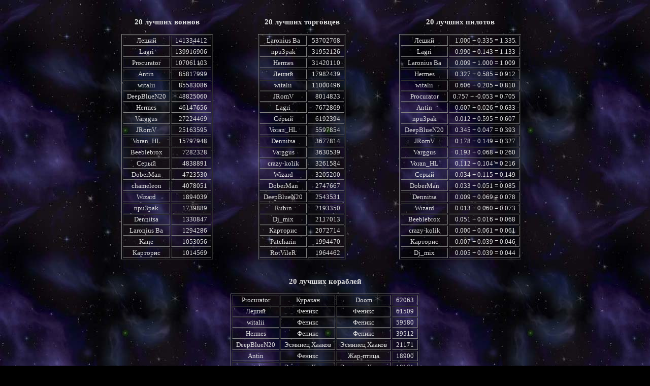

--- FILE ---
content_type: text/html; charset=windows-1251
request_url: http://sw.vilko.ru/top.php
body_size: 1875
content:
<html><head>
<meta http-equiv="Content-Type" content="text/html; charset=windows-1251"><title>Возрожденный StarWind</title>
<link rel='stylesheet' href='./tpl/style.css' type='text/css'>
</head><body bgcolor='#000000' background='im/bg.jpg'>
<table width='70%' align='center'><tr>
<td><br><h3 align='center'>20 лучших воинов</h3><table border='1' align='center'>
<tr><td align='center'> &nbsp; Леший &nbsp; </td><td align='right'> &nbsp; 141334412 &nbsp; </td></tr>
<tr><td align='center'> &nbsp; Lagri &nbsp; </td><td align='right'> &nbsp; 139916906 &nbsp; </td></tr>
<tr><td align='center'> &nbsp; Procurator &nbsp; </td><td align='right'> &nbsp; 107061103 &nbsp; </td></tr>
<tr><td align='center'> &nbsp; Antin &nbsp; </td><td align='right'> &nbsp; 85817999 &nbsp; </td></tr>
<tr><td align='center'> &nbsp; witalii &nbsp; </td><td align='right'> &nbsp; 85583086 &nbsp; </td></tr>
<tr><td align='center'> &nbsp; DeepBlueN20 &nbsp; </td><td align='right'> &nbsp; 48825060 &nbsp; </td></tr>
<tr><td align='center'> &nbsp; Hermes &nbsp; </td><td align='right'> &nbsp; 46147656 &nbsp; </td></tr>
<tr><td align='center'> &nbsp; Varggus &nbsp; </td><td align='right'> &nbsp; 27224469 &nbsp; </td></tr>
<tr><td align='center'> &nbsp; JRomV &nbsp; </td><td align='right'> &nbsp; 25163595 &nbsp; </td></tr>
<tr><td align='center'> &nbsp; Voran_HL &nbsp; </td><td align='right'> &nbsp; 15797948 &nbsp; </td></tr>
<tr><td align='center'> &nbsp; Beeblebrox &nbsp; </td><td align='right'> &nbsp; 7282328 &nbsp; </td></tr>
<tr><td align='center'> &nbsp; Серый &nbsp; </td><td align='right'> &nbsp; 4838891 &nbsp; </td></tr>
<tr><td align='center'> &nbsp; DoberMan &nbsp; </td><td align='right'> &nbsp; 4723530 &nbsp; </td></tr>
<tr><td align='center'> &nbsp; chameleon &nbsp; </td><td align='right'> &nbsp; 4078051 &nbsp; </td></tr>
<tr><td align='center'> &nbsp; Wizard &nbsp; </td><td align='right'> &nbsp; 1894039 &nbsp; </td></tr>
<tr><td align='center'> &nbsp; npu3pak &nbsp; </td><td align='right'> &nbsp; 1739889 &nbsp; </td></tr>
<tr><td align='center'> &nbsp; Dennitsa &nbsp; </td><td align='right'> &nbsp; 1330847 &nbsp; </td></tr>
<tr><td align='center'> &nbsp; Laronius Ba &nbsp; </td><td align='right'> &nbsp; 1294286 &nbsp; </td></tr>
<tr><td align='center'> &nbsp; Kane &nbsp; </td><td align='right'> &nbsp; 1053056 &nbsp; </td></tr>
<tr><td align='center'> &nbsp; Карторис &nbsp; </td><td align='right'> &nbsp; 1014569 &nbsp; </td></tr>
</table>
</td><td><br><h3 align='center'>20 лучших торговцев</h3><table border='1' align='center'>
<tr><td align='center'> &nbsp; Laronius Ba &nbsp; </td><td align='right'> &nbsp; 53702768 &nbsp; </td></tr>
<tr><td align='center'> &nbsp; npu3pak &nbsp; </td><td align='right'> &nbsp; 31952126 &nbsp; </td></tr>
<tr><td align='center'> &nbsp; Hermes &nbsp; </td><td align='right'> &nbsp; 31420110 &nbsp; </td></tr>
<tr><td align='center'> &nbsp; Леший &nbsp; </td><td align='right'> &nbsp; 17982439 &nbsp; </td></tr>
<tr><td align='center'> &nbsp; witalii &nbsp; </td><td align='right'> &nbsp; 11000496 &nbsp; </td></tr>
<tr><td align='center'> &nbsp; JRomV &nbsp; </td><td align='right'> &nbsp; 8014823 &nbsp; </td></tr>
<tr><td align='center'> &nbsp; Lagri &nbsp; </td><td align='right'> &nbsp; 7672869 &nbsp; </td></tr>
<tr><td align='center'> &nbsp; Серый &nbsp; </td><td align='right'> &nbsp; 6192394 &nbsp; </td></tr>
<tr><td align='center'> &nbsp; Voran_HL &nbsp; </td><td align='right'> &nbsp; 5597854 &nbsp; </td></tr>
<tr><td align='center'> &nbsp; Dennitsa &nbsp; </td><td align='right'> &nbsp; 3677814 &nbsp; </td></tr>
<tr><td align='center'> &nbsp; Varggus &nbsp; </td><td align='right'> &nbsp; 3630539 &nbsp; </td></tr>
<tr><td align='center'> &nbsp; crazy-kolik &nbsp; </td><td align='right'> &nbsp; 3261584 &nbsp; </td></tr>
<tr><td align='center'> &nbsp; Wizard &nbsp; </td><td align='right'> &nbsp; 3205200 &nbsp; </td></tr>
<tr><td align='center'> &nbsp; DoberMan &nbsp; </td><td align='right'> &nbsp; 2747667 &nbsp; </td></tr>
<tr><td align='center'> &nbsp; DeepBlueN20 &nbsp; </td><td align='right'> &nbsp; 2543531 &nbsp; </td></tr>
<tr><td align='center'> &nbsp; Rubin &nbsp; </td><td align='right'> &nbsp; 2193350 &nbsp; </td></tr>
<tr><td align='center'> &nbsp; Dj_mix &nbsp; </td><td align='right'> &nbsp; 2117013 &nbsp; </td></tr>
<tr><td align='center'> &nbsp; Карторис &nbsp; </td><td align='right'> &nbsp; 2072714 &nbsp; </td></tr>
<tr><td align='center'> &nbsp; Patcharin &nbsp; </td><td align='right'> &nbsp; 1994470 &nbsp; </td></tr>
<tr><td align='center'> &nbsp; RotVileR &nbsp; </td><td align='right'> &nbsp; 1964462 &nbsp; </td></tr>
</table>
</td><td><br><h3 align='center'>20 лучших пилотов</h3><table border='1' align='center'>
<tr><td align='center'> &nbsp; Леший &nbsp; </td><td align='right'> &nbsp; 1.000 + 0.335 = 1.335 &nbsp; </td></tr>
<tr><td align='center'> &nbsp; Lagri &nbsp; </td><td align='right'> &nbsp; 0.990 + 0.143 = 1.133 &nbsp; </td></tr>
<tr><td align='center'> &nbsp; Laronius Ba &nbsp; </td><td align='right'> &nbsp; 0.009 + 1.000 = 1.009 &nbsp; </td></tr>
<tr><td align='center'> &nbsp; Hermes &nbsp; </td><td align='right'> &nbsp; 0.327 + 0.585 = 0.912 &nbsp; </td></tr>
<tr><td align='center'> &nbsp; witalii &nbsp; </td><td align='right'> &nbsp; 0.606 + 0.205 = 0.810 &nbsp; </td></tr>
<tr><td align='center'> &nbsp; Procurator &nbsp; </td><td align='right'> &nbsp; 0.757 + -0.053 = 0.705 &nbsp; </td></tr>
<tr><td align='center'> &nbsp; Antin &nbsp; </td><td align='right'> &nbsp; 0.607 + 0.026 = 0.633 &nbsp; </td></tr>
<tr><td align='center'> &nbsp; npu3pak &nbsp; </td><td align='right'> &nbsp; 0.012 + 0.595 = 0.607 &nbsp; </td></tr>
<tr><td align='center'> &nbsp; DeepBlueN20 &nbsp; </td><td align='right'> &nbsp; 0.345 + 0.047 = 0.393 &nbsp; </td></tr>
<tr><td align='center'> &nbsp; JRomV &nbsp; </td><td align='right'> &nbsp; 0.178 + 0.149 = 0.327 &nbsp; </td></tr>
<tr><td align='center'> &nbsp; Varggus &nbsp; </td><td align='right'> &nbsp; 0.193 + 0.068 = 0.260 &nbsp; </td></tr>
<tr><td align='center'> &nbsp; Voran_HL &nbsp; </td><td align='right'> &nbsp; 0.112 + 0.104 = 0.216 &nbsp; </td></tr>
<tr><td align='center'> &nbsp; Серый &nbsp; </td><td align='right'> &nbsp; 0.034 + 0.115 = 0.149 &nbsp; </td></tr>
<tr><td align='center'> &nbsp; DoberMan &nbsp; </td><td align='right'> &nbsp; 0.033 + 0.051 = 0.085 &nbsp; </td></tr>
<tr><td align='center'> &nbsp; Dennitsa &nbsp; </td><td align='right'> &nbsp; 0.009 + 0.069 = 0.078 &nbsp; </td></tr>
<tr><td align='center'> &nbsp; Wizard &nbsp; </td><td align='right'> &nbsp; 0.013 + 0.060 = 0.073 &nbsp; </td></tr>
<tr><td align='center'> &nbsp; Beeblebrox &nbsp; </td><td align='right'> &nbsp; 0.051 + 0.016 = 0.068 &nbsp; </td></tr>
<tr><td align='center'> &nbsp; crazy-kolik &nbsp; </td><td align='right'> &nbsp; 0.000 + 0.061 = 0.061 &nbsp; </td></tr>
<tr><td align='center'> &nbsp; Карторис &nbsp; </td><td align='right'> &nbsp; 0.007 + 0.039 = 0.046 &nbsp; </td></tr>
<tr><td align='center'> &nbsp; Dj_mix &nbsp; </td><td align='right'> &nbsp; 0.005 + 0.039 = 0.044 &nbsp; </td></tr>
</table>
</td></tr></table><br><h3 align='center'>20 лучших кораблей</h3><table border='1' align='center'>
<tr><td align='center'> &nbsp; Procurator &nbsp; </td><td align='center'> &nbsp; Куракан &nbsp; </td><td align='center'> &nbsp; Doom &nbsp; </td><td align='center'> &nbsp; 62063 &nbsp; </td></tr><tr><td align='center'> &nbsp; Леший &nbsp; </td><td align='center'> &nbsp; Феникс &nbsp; </td><td align='center'> &nbsp; Феникс &nbsp; </td><td align='center'> &nbsp; 61509 &nbsp; </td></tr><tr><td align='center'> &nbsp; witalii &nbsp; </td><td align='center'> &nbsp; Феникс &nbsp; </td><td align='center'> &nbsp; Феникс &nbsp; </td><td align='center'> &nbsp; 59580 &nbsp; </td></tr><tr><td align='center'> &nbsp; Hermes &nbsp; </td><td align='center'> &nbsp; Феникс &nbsp; </td><td align='center'> &nbsp; Феникс &nbsp; </td><td align='center'> &nbsp; 39512 &nbsp; </td></tr><tr><td align='center'> &nbsp; DeepBlueN20 &nbsp; </td><td align='center'> &nbsp; Эсминец Хааков &nbsp; </td><td align='center'> &nbsp; Эсминец Хааков &nbsp; </td><td align='center'> &nbsp; 21171 &nbsp; </td></tr><tr><td align='center'> &nbsp; Antin &nbsp; </td><td align='center'> &nbsp; Феникс &nbsp; </td><td align='center'> &nbsp; Жар-птица &nbsp; </td><td align='center'> &nbsp; 18900 &nbsp; </td></tr><tr><td align='center'> &nbsp; witalii &nbsp; </td><td align='center'> &nbsp; Эсминец Хааков &nbsp; </td><td align='center'> &nbsp; Эсминец Хааков &nbsp; </td><td align='center'> &nbsp; 18161 &nbsp; </td></tr><tr><td align='center'> &nbsp; Procurator &nbsp; </td><td align='center'> &nbsp; Эсминец Хааков &nbsp; </td><td align='center'> &nbsp; Эсминец Хааков &nbsp; </td><td align='center'> &nbsp; 17699 &nbsp; </td></tr><tr><td align='center'> &nbsp; Hermes &nbsp; </td><td align='center'> &nbsp; Ксенон К &nbsp; </td><td align='center'> &nbsp; Ксенон К &nbsp; </td><td align='center'> &nbsp; 14330 &nbsp; </td></tr><tr><td align='center'> &nbsp; witalii &nbsp; </td><td align='center'> &nbsp; Питон &nbsp; </td><td align='center'> &nbsp;  Enduring &nbsp; </td><td align='center'> &nbsp; 10847 &nbsp; </td></tr><tr><td align='center'> &nbsp; witalii &nbsp; </td><td align='center'> &nbsp; Ксенон К &nbsp; </td><td align='center'> &nbsp; Ксенон К &nbsp; </td><td align='center'> &nbsp; 10345 &nbsp; </td></tr><tr><td align='center'> &nbsp; Hermes &nbsp; </td><td align='center'> &nbsp; Куракан &nbsp; </td><td align='center'> &nbsp; Куракан &nbsp; </td><td align='center'> &nbsp; 8548 &nbsp; </td></tr><tr><td align='center'> &nbsp; Antin &nbsp; </td><td align='center'> &nbsp; Куракан &nbsp; </td><td align='center'> &nbsp; Happy Delivery &nbsp; </td><td align='center'> &nbsp; 8237 &nbsp; </td></tr><tr><td align='center'> &nbsp; Varggus &nbsp; </td><td align='center'> &nbsp; Куракан &nbsp; </td><td align='center'> &nbsp; Куракан &nbsp; </td><td align='center'> &nbsp; 8160 &nbsp; </td></tr><tr><td align='center'> &nbsp; DeepBlueN20 &nbsp; </td><td align='center'> &nbsp; Куракан &nbsp; </td><td align='center'> &nbsp; Куракан &nbsp; </td><td align='center'> &nbsp; 8156 &nbsp; </td></tr><tr><td align='center'> &nbsp; Procurator &nbsp; </td><td align='center'> &nbsp; Корвет Хааков &nbsp; </td><td align='center'> &nbsp; Корвет Хааков &nbsp; </td><td align='center'> &nbsp; 8086 &nbsp; </td></tr><tr><td align='center'> &nbsp; Lagri &nbsp; </td><td align='center'> &nbsp; Одиссей &nbsp; </td><td align='center'> &nbsp; Одиссей &nbsp; </td><td align='center'> &nbsp; 7846 &nbsp; </td></tr><tr><td align='center'> &nbsp; Леший &nbsp; </td><td align='center'> &nbsp; Питон &nbsp; </td><td align='center'> &nbsp; Питон &nbsp; </td><td align='center'> &nbsp; 7669 &nbsp; </td></tr><tr><td align='center'> &nbsp; Voran_HL &nbsp; </td><td align='center'> &nbsp; Питон &nbsp; </td><td align='center'> &nbsp; Питон &nbsp; </td><td align='center'> &nbsp; 6946 &nbsp; </td></tr><tr><td align='center'> &nbsp; Леший &nbsp; </td><td align='center'> &nbsp; Одиссей &nbsp; </td><td align='center'> &nbsp; Одиссей &nbsp; </td><td align='center'> &nbsp; 6160 &nbsp; </td></tr></table><script defer src="https://static.cloudflareinsights.com/beacon.min.js/vcd15cbe7772f49c399c6a5babf22c1241717689176015" integrity="sha512-ZpsOmlRQV6y907TI0dKBHq9Md29nnaEIPlkf84rnaERnq6zvWvPUqr2ft8M1aS28oN72PdrCzSjY4U6VaAw1EQ==" data-cf-beacon='{"version":"2024.11.0","token":"fb2b6adb2bc24766a4a4612ab7fbe841","r":1,"server_timing":{"name":{"cfCacheStatus":true,"cfEdge":true,"cfExtPri":true,"cfL4":true,"cfOrigin":true,"cfSpeedBrain":true},"location_startswith":null}}' crossorigin="anonymous"></script>
</body></html>

--- FILE ---
content_type: text/css
request_url: http://sw.vilko.ru/tpl/style.css
body_size: 753
content:
.body_main {background: url(../im/bg1.jpg) #000000; background-position: 190px -58px; background-attachment: fixed; margin-left: 3px; margin-right: 2px;}
.body_comm {background: url(../im/bg1.jpg) #000000; background-position: -20px -37px; background-attachment: fixed;}
.body_sys  {background: url(../im/bg1.jpg) #000000; background-position: 190px -58px; background-attachment: fixed; margin-left: 3px; margin-right: 2px;}
BODY {
        SCROLLBAR-FACE-COLOR: #000000; FONT-SIZE: 13px; MARGIN: 0px; SCROLLBAR-HIGHLIGHT-COLOR: #66617f; SCROLLBAR-SHADOW-COLOR: #66617f; COLOR: #e0e0e0; SCROLLBAR-3DLIGHT-COLOR: #000000; SCROLLBAR-ARROW-COLOR: #c0b0e0; SCROLLBAR-TRACK-COLOR: #000000; FONT-FAMILY: tahoma; SCROLLBAR-DARKSHADOW-COLOR: #000000
}
TD {
        FONT-SIZE: 13px; COLOR: #e0e0e0
}
TD.hdr {
        BORDER-RIGHT: medium none; BORDER-TOP: medium none; VERTICAL-ALIGN: top; BORDER-LEFT: medium none; COLOR: #c0b0e0; BORDER-BOTTOM: medium none
}
TD.sep {
	 border-bottom: 1px solid #66617F;
}
A {
        FONT-SIZE: 13px; COLOR: #e0e0e0
}
A {
        TEXT-DECORATION: none
}
A:visited {
        TEXT-DECORATION: none
}
A:active {
        TEXT-DECORATION: none
}
A:hover {
        TEXT-DECORATION: underline
}
.s {
        FONT-SIZE: 11px; COLOR: #e0e0e0
}
A.s {
        TEXT-DECORATION: none
}
A.s:visited {
        TEXT-DECORATION: none
}
A.s:active {
        TEXT-DECORATION: none
}
A.s:hover {
        TEXT-DECORATION: underline
}
.h {
        FONT-SIZE: 13px; COLOR: #c0b0e0
}
A.h {
        COLOR: #c0b0e0; TEXT-DECORATION: none
}
A.h:visited {
        COLOR: #c0b0e0; TEXT-DECORATION: none
}
A.h:active {
        COLOR: #c0b0e0; TEXT-DECORATION: none
}
A.h:hover {
        COLOR: #c0b0e0; TEXT-DECORATION: none
}
.submenu {
        FONT-SIZE: 11px; COLOR: #c0b0e0
}
A.submenu {
        COLOR: #c0b0e0; TEXT-DECORATION: none
}
A.submenu:visited {
        COLOR: #c0b0e0; TEXT-DECORATION: none
}
A.submenu:active {
        COLOR: #c0b0e0; TEXT-DECORATION: none
}
A.submenu:hover {
        COLOR: #c0b0e0; TEXT-DECORATION: none
}
.c {
        FONT-SIZE: 13px; COLOR: #c0b0e0
}
A.c {
        TEXT-DECORATION: none
}
A.c:visited {
        TEXT-DECORATION: none
}
A.c:active {
        TEXT-DECORATION: none
}
A.c:hover {
        TEXT-DECORATION: underline
}
IMG.btn {
        BORDER-RIGHT: medium none; BORDER-TOP: medium none; BORDER-LEFT: medium none; CURSOR: hand; BORDER-BOTTOM: medium none
}
INPUT {
        BORDER-RIGHT: #837b9b 1px solid; BORDER-TOP: #837b9b 1px solid; FONT: 11px tahoma; BORDER-LEFT: #837b9b 1px solid; COLOR: #e0e0e0; BORDER-BOTTOM: #837b9b 1px solid; BACKGROUND-COLOR: #000000
}
SELECT{
        BORDER-RIGHT: #837b9b 1px solid; BORDER-TOP: #837b9b 1px solid; FONT: 11px tahoma; BORDER-LEFT: #837b9b 1px solid; COLOR: #e0e0e0; BORDER-BOTTOM: #837b9b 1px solid; BACKGROUND-COLOR: #000000
}
INPUT.button {
        FONT: 11px tahoma; CURSOR: hand; COLOR: #e0e0e0; BACKGROUND-COLOR: #292138
}
INPUT.t {
        BORDER-RIGHT: #837b9b 1px solid; BORDER-TOP: #837b9b 1px solid; BORDER-LEFT: #837b9b 1px solid; WIDTH: 35px; BORDER-BOTTOM: #837b9b 1px solid; TEXT-ALIGN: right
}
.sys_button {
        BORDER-RIGHT: #837b9b 1px solid; BORDER-TOP: #837b9b 1px solid; FONT: 11px tahoma; BORDER-LEFT: #837b9b 1px solid; COLOR: #e0e0e0; BORDER-BOTTOM: #837b9b 1px solid; BACKGROUND-COLOR: #000000
}
.dhref{
	cursor: pointer;
	display: inline;
}
.dhref:hover{
	text-decoration: underline;
}
